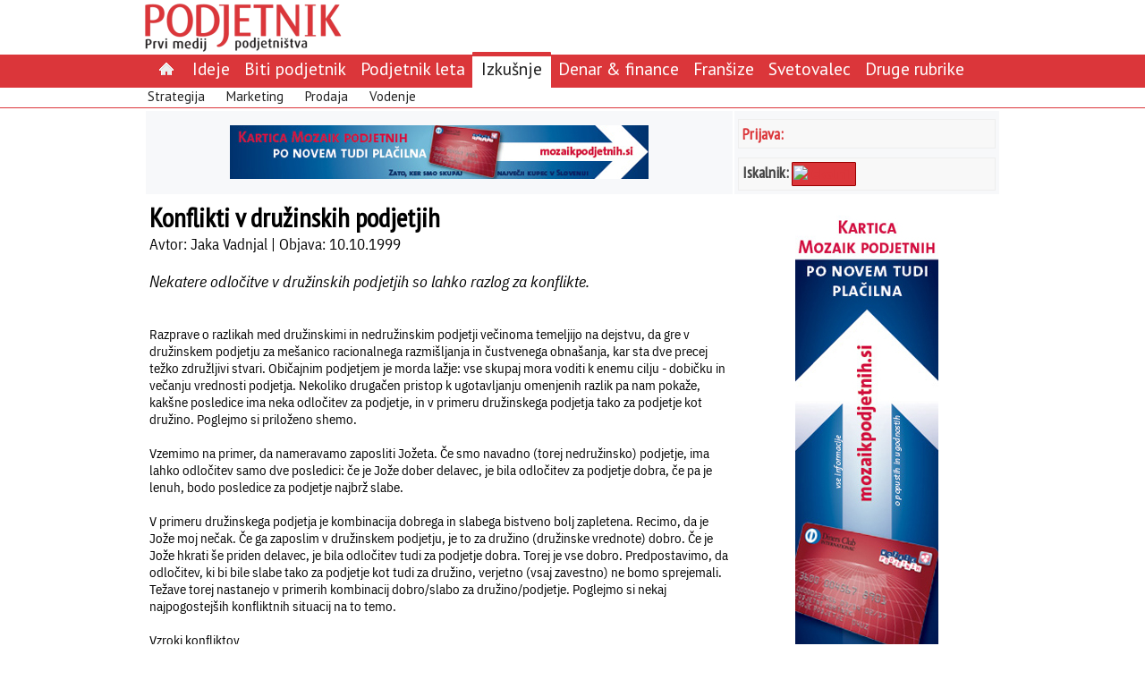

--- FILE ---
content_type: text/html; charset=utf-8
request_url: http://www.podjetnik.si/clanek/konflikti-v-dru%C5%BEinskih-podjetjih-19991010
body_size: 9731
content:
<!DOCTYPE html>
<html>
<head>
  <title>Konflikti v družinskih podjetjih</title>
  <meta http-equiv="Content-Type" content="text/html; charset=UTF-8" />
  <link rel="stylesheet" href="/assets/application-c7e261207aa8aae9ec3d7089bf1507e6529d20f98f4d0a15782473493bfde305.css" media="all" />
  <style media="all">/* body { background-color: #396} */

.poll-div {
  text-align: left;
  font-size: 1.2em;
}

.poll-div table {
border-spacing: 2px;
}

.poll-data-text {
  font-size: 13px;
  font-weight: normal;
  text-align: left;
}

.poll-div .dc-submit {
  font-size: 1.2em;
  color: #db363a; 
  border: 2px solid #ddd;
  padding: 5px 5px 2px 5px;
  background: white;
margin-top: 5px;
}

.no-frame {
border-spacing: 2px;
}

.tableData {
border-spacing: 4px;
}

.podjetnik-page-body table {
  margin: 5px;
}
</style>
    <link href='http://fonts.googleapis.com/css?family=PT+Sans+Narrow|PT+Sans&&subset=latin,latin-ext' rel='stylesheet' type='text/css'>
<link rel="alternate" type="application/atom+xml" title="Atom" href="/atom" />
<meta name="robots" content="index, follow" />

  <script src="/assets/application-f4aa1cf4a11c217e329500fc51badb1ad9b543b6ddaed710b53fbfb1818c7156.js"></script>
  <meta name="csrf-param" content="authenticity_token" />
<meta name="csrf-token" content="XIJWqHecUdmqa62lOicknneMh8KC57E3OYvw3uprMMC6KFVpHZKnNLcy3QUsdph8t7d1JI1ZjYMu-vbe-e-knw" />
</head>

<body>
<div id="drgcms-site-top" class="drgcms-site-top"> 
  <div style="float: left; margin-right: 0px;">
    <a href="/"><img border="0" src="/datoteke/podjetnik/podjetnik-logo.png" /></a>
  </div>
  <div style="float: none; margin-right: 0px;">
    <div class=""></div>
  </div>
 </div>

<div id="site-menu" class="site-menu">
  <div class="podjetniktopmenu"><ul class="ul-podjetniktopmenu"><li class="li-podjetniktopmenu-item"><a href="/"><img src="/assets/domov-c58296b790ae511f821ca09efb73c43bf5d065732c09b42d895a8ee4f54bdb1e.png" /> </a></li><li class="li-podjetniktopmenu-item"><a href="/ideje">Ideje</a></li><li class="li-podjetniktopmenu-item"><a href="/biti-podjetnik">Biti podjetnik</a></li><li class="li-podjetniktopmenu-item"><a href="/priznanje-podjetnik-leta">Podjetnik leta</a></li><li class="li-podjetniktopmenu-selected"><a href="/izkusnje">Izkušnje</a></li><li class="li-podjetniktopmenu-item"><a href="/denar-in-finance">Denar & finance</a></li><li class="li-podjetniktopmenu-item"><a href="/fransize">Franšize</a></li><li class="li-podjetniktopmenu-item"><a href="/svetovalec">Svetovalec</a></li><li class="li-podjetniktopmenu-item"><a href="/druge-rubrike">Druge rubrike</a></li></ul></div>
<div class="sub-podjetniktopmenu"><ul class="ul-sub-podjetniktopmenu"><li class="li-sub-podjetniktopmenu"><a href="/strategija">Strategija</a></li>
<li class="li-sub-podjetniktopmenu"><a href="/marketing">Marketing</a></li>
<li class="li-sub-podjetniktopmenu"><a href="/prodaja">Prodaja</a></li>
<li class="li-sub-podjetniktopmenu"><a href="/vodenje">Vodenje</a></li>
</ul></div>

</div>

<div id="page">
  <table class="podjetnik-page-frame">
    <tr>
      <td class="reklame-na-sredi">
        <div id="reklama-na-sredi">
           <a id="532c07ec706f6414999b0000" class="link_to_track" target="" href="http://www.mozaikpodjetnih.si/nova-kartica-mozaik-podjetnih"><img src="/datoteke/podjetnik/Oglasi/Banner 468x60.jpg" /></a>
        </div>
      </td>
      <td class="drgcms-site-right">
        
    <div class="podjetnik-login">
    <a class="podjetnik-link-srednji" rel="nofollow" href="/dc_common/login">Prijava:</a>
    </div>
        <!--
<div class="podjetnik-login">
<div style="vertical-align: middle; color: #444; font-size: 15px;font-family: 'PT Sans Narrow'">Iskalnik:&nbsp; <a href="/clanek/iskalnik"><img src="/datoteke/podjetnik/logotipi/najdisigumb.gif" title="Iskalnik" /></a></div>
</div>
-->
<div style="height: 5px;">&nbsp;</div>

<div class="podjetnik-login">
<div style="float: left;vertical-align: bottom; color: #444;"><span style="font-size:18px;font-family: 'PT Sans Narrow';"><strong>Iskalnik:</strong></span>&nbsp;</div>

<div style="width: 70px; height: 25px; background-color: #db363a; border: #990000 1px solid; text-align: center; display:table-cell; border-spacing:10px; vertical-align: middle; border-radius: 1px;"><a href="/clanek/iskalnik"><img src="http://www.google.com/uds/css/v2/search_box_icon.png" title="Iskalnik" /></a></div>
</div>


      </td>
    </tr>

    <tr>
      <td class="drgcms-site-main">
        <div id="drgcms-site-main">
          
  <h1 class="podjetnik-page-subject">Konflikti v družinskih podjetjih</h1>
  <div class="podjetnik-page-author">Avtor: Jaka Vadnjal | Objava: 10.10.1999 </div><br />

  <h2 class="podjetnik-page-subsubject">Nekatere odločitve v družinskih podjetjih so lahko razlog za konflikte.</h2><br />
  <div class="podjetnik-page-body"><div class=""><p><br />
Razprave o razlikah med družinskimi in nedružinskim podjetji večinoma temeljijo na dejstvu, da gre v družinskem podjetju za me&scaron;anico racionalnega razmi&scaron;ljanja in čustvenega obna&scaron;anja, kar sta dve precej težko združljivi stvari. Običajnim podjetjem je morda lažje: vse skupaj mora voditi k enemu cilju - dobičku in večanju vrednosti podjetja. Nekoliko drugačen pristop k ugotavljanju omenjenih razlik pa nam pokaže, kak&scaron;ne posledice ima neka odločitev za podjetje, in v primeru družinskega podjetja tako za podjetje kot družino. Poglejmo si priloženo shemo.<br />
<br />
Vzemimo na primer, da nameravamo zaposliti Jožeta. Če smo navadno (torej nedružinsko) podjetje, ima lahko odločitev samo dve posledici: če je Jože dober delavec, je bila odločitev za podjetje dobra, če pa je lenuh, bodo posledice za podjetje najbrž slabe.<br />
<br />
V primeru družinskega podjetja je kombinacija dobrega in slabega bistveno bolj zapletena. Recimo, da je Jože moj nečak. Če ga zaposlim v družinskem podjetju, je to za družino (družinske vrednote) dobro. Če je Jože hkrati &scaron;e priden delavec, je bila odločitev tudi za podjetje dobra. Torej je vse dobro. Predpostavimo, da odločitev, ki bi bile slabe tako za podjetje kot tudi za družino, verjetno (vsaj zavestno) ne bomo sprejemali. Težave torej nastanejo v primerih kombinacij dobro/slabo za družino/podjetje. Poglejmo si nekaj najpogostej&scaron;ih konfliktnih situacij na to temo.<br />
<br />
<span class="&quot;mednaslov&quot;">Vzroki konfliktov</span><br />
<br />
<b>Odločitev 1: Ali bo dobiček družinsko podjetje reinvestiralo ali pa si ga bodo za zasebne namene razdelili lastnik in družinski člani?</b><br />
<br />
Da se vse stvari začnejo in končajo pri denarju, je stara ljudska modrost. Vendar gre pri dilemi uporabe dobička lahko za konflikt popolnoma <b>različnih, vendar legitimnih interesov</b>. Brata sta skupaj začela podjetje in v treh letih dosegla zavidljivo rast in seveda tudi dobiček, vendar sta se zna&scaron;la v konfliktu interesov. Prvi je bil za nadaljnjo rast podjetja, torej za to, da bi ves dobiček pustila v podjetju, drugi pa si je medtem ustvaril družino in začel re&scaron;evati stanovanjsko vpra&scaron;anje: želel je zidati hi&scaron;o. Seveda je nemogoče soditi, kateri je imel prav.<br />
<br />
<b>Odločitev 2: Kak&scaron;no bo upravljanje (management) družinskega podjetja?</b><br />
<br />
Filozofija managementa se je v zadnjih letih nekoliko spremenila, prav tako pa je slog vodenja in upravljanja podjetja vedno odvisen od posameznikov. Če za podjetnike- ustanovitelje ugotavljamo, da so pogosto avtokratske osebnosti, ki želijo imeti tudi najtanj&scaron;e niti vedno v svojih rokah, pa so mlaj&scaron;e generacije bolj pod vplivom sodobnej&scaron;ih &scaron;ol managementa, ki govorijo o komunikaciji, posvetovanju in delegiranju nalog podrejenim, kar je za starej&scaron;e podjetnike lahko celo bogokletno.<br />
<br />
<b>Odločitev 3: Vodja se odloči, da bo dodatna sredstva namenil za uresničitev svojih podjetni&scaron;kih sanj, ne da bi upo&scaron;teval realne potrebe družine.</b><br />
<br />
Znane so ugotovitve, da mnogi podjetniki s svojim podjetjem pravzaprav postavljajo spomenike sami sebi. Vsa razpoložljiva sredstva pu&scaron;čajo in zapravijo v podjetju, tudi za poslovno povsem nepotrebne izdatke, na primer za nabavo nove opreme, ki ni ekonomična ali za razvoj kakega izdelka pod domačo streho, pa čeprav so podobno ali bolj&scaron;o napravo že pred dvajsetimi leti izna&scaron;li Japonci in jo danes prodajajo za majhen denar. Pri takih ljudeh je ključno njihovo osebno zadovoljstvo, ko se poigravajo z edino radostjo svojega življenja, medtem ko si družina želi &scaron;e kaj več od papirnatega bogastva.<br />
<br />
<b>Odločitev 4: Zakonski partnerji (ki v podjetju nimajo formalne vloge) družinskih uslužbencev se potegujejo za koristi svoje osnovne družine.</b><br />
<br />
Vpliv zakonskih partnerjev na družinske člane v podjetju ponavadi ni zanemarljiv. Čeprav so brez formalne vloge v podjetju, pa se zavedajo, da sta njihova družina in njeno blagostanje zelo odvisna od podjetja. Če so njihovi možje in žene v podjetju angažirani od jutra do večera, med vikendi in tudi med vsemi družinskimi srečanji, ponavadi računajo, da so družine upravičene vsaj do materialnih kompenzacij, ki pa so lahko večje od zmožnosti podjetja. Tako se znajde v družinskem podjetju aktivni družinski član med dvema ognjema: med svojo osnovno družino in družino, ki si jo je sam ustvaril.<br />
<br />
<b>Odločitev 5: Vodja sklene, da vsakega družinskega člana čaka delovno mesto v podjetju, ne glede na potrebe in kandidatove sposobnosti.</b><br />
<br />
Najbrž ga ni človeka, ki ne bi želel pomagati svojim otrokom in tudi drugim sorodnikom najti službo. Danes, ko dobre službe ne najdemo več za vsakim vogalom, je priložnost, zaposliti se v družinskem podjetju, re&scaron;itev za marsikoga. Vendar se prepogosto dogaja, da si posamezniki delovnega mesta v družinskem podjetju ne zaslužijo, temveč imajo do njega pravico, ne glede na potrebe podjetja, pa tudi sposobnosti in znanja kandidata za delovno mesto. Tako rekrutiranje sorodnikov seveda povzroči, da se čutijo prikraj&scaron;ane tako družinski kot tudi nedružinski uslužbenci, saj menijo, da je njihovo delo s tem razvrednoteno. Zaradi vsega tega prihaja do konfliktov tako z novimi sodelavci kot tudi z vodjem podjetja, ki je te ljudi najel.<br />
<br />
<b>Odločitev 6: Vodja se odloči, da bo na neko pomembno funkcijo v podjetju postavil enega od (načeloma enakopravnih) družinskih članov.</b><br />
<br />
Bratje in sestre so si v družinskem smislu načeloma enakopravni. Vendar pa je narobe, če se taka enakopravnost avtomatično prenese tudi v podjetje. Tako bi bilo najbolje, da bi posamezne položaje zasedali ljudje, ki so zato sposobni in tudi pripravljeni. Tako kot enakopravnost povzroči nezadovoljstvo tistega, ki se počuti bolj sposobnega, pa je dejstvo, da je oče kot svojega naslednika za direktorja podjetja izbral mlaj&scaron;ega brata, lahko pogubno za odnos s starej&scaron;im bratom, ki se bo zaradi take odločitve počutil prikraj&scaron;anega, in zelo verjetno je, da bo začel prikriti boj proti svojemu mlaj&scaron;emu bratu, ki mu je nenadoma postal &scaron;ef.<br />
<br />
<b>Odločitev 7: Aktivni družinski člani bodo od neke odločitve imeli več kot neaktivni.</b><br />
<br />
Gre za klasičen problem, znan že iz ekonomske teorije: kako naj bodo lastniki prepričani, da management podjetja ne dela preveč v svojem interesu, ali po domače povedano: ali so bili tisti potni stro&scaron;ki zares potni stro&scaron;ki ali pa gre morda za prikrito delitev dobička. Tega seveda nekdo, ki v podjetju ni aktiven, praktično ne more ugotoviti.<br />
<br />
<b>Odločitev 8: Kdo lahko ima lastni&scaron;ki delež v družinskem podjetju? </b><br />
<br />
Interesi v podjetju aktivnih in neaktivnih družinskih članov so torej različni. Tisti, ki v podjetju niso zaposleni, imajo pa kot lastniki pravico do dela dobička, bodo seveda za to, da bi se ta dobiček tudi zares delil, medtem ko bi ga zaposleni raje obdržali v podjetju. Ker prva opcija (torej dividende) vedno slab&scaron;a likvidnost podjetja, bo glede delitve dobička gotovo manj vročih debat in tudi konfliktov, če bodo solastniki podjetja večinoma tudi v njem zaposleni.<br />
<br />
<b>Odločitev 9: Biv&scaron;e žene lastnikov sklenejo &scaron;e naprej aktivno zastopati svoje interese v družinskem podjetju. </b><br />
<br />
Tudi pri nas se vsaka tretja zakonska zveza konča z ločitvijo in po veljavni zakonodaji ima vsak od zakoncev ob ločitvi pravico do polovice v zakonu pridobljenega premoženja. To seveda velja tudi za podjetje, v katerem imata zakonca lahko celo večji del skupnega premoženja. Ko eden od zakoncev odide, drugi pa bi želel nadaljevati podjetni&scaron;ko kariero, je jasno, da so njuni interesi zelo različni. Če zakonec podjetnik ne najde druge re&scaron;itve, je potrebno podjetje v skrajni sili celo prodati, da se podjetje lahko razdeli. Tudi če podjetja ne prodata, ampak ostaneta na primer solastnika, bo interes aktivnega bistveno drugačen od drugega, ki bo seveda pričakoval samo neposredne gmotne koristi.<br />
<br />
Odločitev 10: Bolje se je prepirati za vsako malenkost, kot poiskati re&scaron;itev v konfliktu.<br />
<br />
Re&scaron;evanje konfliktov navadno ni preprosto, saj v večini primerov zahteva nekaj popu&scaron;čanja z obeh strani. Skleniti je treba kompromis, kar večkrat bolj boli kot nekaj vpitja, in sklep je najbolj udobna kratkoročna re&scaron;itev - ohranitev statusa quo.<br />
<br />
<b>Odločitev 11: Ustanovitelj družinskega podjetja razdeli svoje premoženje (navidez) nepravično med svoje naslednike.</b><br />
<br />
Verjetno ga ni filozofa, ki bi znal nedvoumno pojasniti, kaj je &raquo;pravično&laquo;. Podedovana njiva lahko za nekoga, ki zna kmetovati, pomeni pravo bogastvo, za koga drugega pa nič več kot &scaron;tevilo kvadratnih metrov, pomnoženo s ceno. Podjetnikom se pogosto dogaja, da je velik del njihovega premoženja v podjetju. Kaj je pravična delitev podjetja: enaki deleži za vse v isti generaciji naslednikov, ali pa je bolje, da tisti, ki so aktivno udeleženi, dobijo večje deleže in tako formalno več besede pri poslovnih odločitvah, kar pa lahko na drugi strani privede do hude krvi pri &raquo;prikraj&scaron;anih&laquo; sorodnikih?<br />
<br />
Odločitev 12: Kdo bo nadomestil vodjo družinskega podjetja, ki je nenadoma umrl ali hudo zbolel?<br />
<br />
Vodje družinskih podjetij se ne zavedajo, da bi morala biti njihova ključna naloga v podjetju pravzaprav načrtovanje svojega sestopa in uvajanje naslednikov. Kadar se zgodi, da tak ustanovitelj nenadoma umre ali hudo zboli, tako da ne more več opravljati svojega dela, je katastrofa ponavadi neizbežna, vendar ne zaradi nesposobnosti mlaj&scaron;e generacije, temveč enostavno zaradi pomanjkljivega uvajanja v najodgovornej&scaron;a dela in naloge.<br />
<br />
<b>Odločitev 13: Ustanovitelj čez vsako razumno mero drži vso oblast v podjetju v svojih rokah.</b><br />
<br />
&raquo;Podjetniki se nikoli ne upokojijo&laquo;, je zapisal nekdo. Morda je to čisto v redu, če so zmožni &scaron;e v osemdesetem ali devetdesetem letu starosti normalno delati. Vendar pa si lahko predstavljate zadovoljstvo otrok takih nesmrtnih ustanoviteljev, ki lahko doživijo kaj takega, kar se je zgodilo Henryju Fordu II.: prej je dočakal svojo upokojitev kakor prevzem oblasti v korporaciji Ford, in &scaron;tafetno palico je kar takoj predal takrat že &scaron;tiridesetletnemu Henryju III., torej vnuku starega Forda.<br />
<br />
<b>Odločitev 14: Poslovne odločitve otrok, ko njihovih star&scaron;ev ni več v podjetju.</b><br />
<br />
Rivalstva in prepiri med vrstniki - brati in sestrami so vsakodneven pojav v družinskih podjetjih. Dokler je v podjetju aktiven tudi ustanovitelj, mora ta hoče&scaron; noče&scaron; prevzemati vlogo razsodnika v sporih in ima možnost reči zadnjo besedo. Ko takega sodnika ni več, ima vsak od bratov možnost, da prepir pripelje na rob vseh razumnih skrajnosti.<br />
<br />
<b>Odločitev 15: Poveča se &scaron;tevilo družinskih članov, ki imajo interes v družinskem podjetju.</b><br />
<br />
V mnogih družinskih podjetjih oziroma družinah velja pravilo enakosti vseh družinskih članov. Če je ded ustanovil podjetje in imel na primer pet otrok, od katerih je vsak dobil enak delež, je zadeva morda &scaron;e pregledna. Pomislite pa na možnost, da bi ti otroci ustanovitelja imeli od enega do &scaron;tiri otroke. &Scaron;tevilo ljudi z interesi v podjetju se z vsako novo generacijo lahko poveča in v načrtovanju družinskega podjetja velja predvideti možnost, da bi deleže dobili samo tisti, ki bi res imeli podjetni&scaron;ke in managerske ambicije, vse druge pa bi bilo potrebno izplačati drugače.<br />
<br />
<span class="&quot;mednaslov&quot;">Priporočila</span><br />
<br />
Receptov in re&scaron;itev na ključ za opisane probleme seveda ni. Vendarle pa odgovor, kako se pri družinskih podjetjih vsaj izogniti na&scaron;tetim konfliktom, kot vedno tiči v skrbnem <b>načrtovanju</b>. To se začne z odkrito kombinacijo vpletenih članov, ki se izjasnijo, kak&scaron;ni so pravzaprav njihovi <b>interesi</b> v družinskem podjetju. V naslednji fazi je potrebno s pogajanji doseči določen <b>kompromis</b>, ki naj upo&scaron;teva tako podjetni&scaron;ke ambicije, željo po profesionalnem napredovanju, kakor tudi materialno nagrado za vloženi trud in seveda čimbolj pravično in učinkovito razdelitev premoženja. Dokument, ki ga navadno imenujemo <b>družinska ustava</b>, naj zajema kočljive teme, kot so vizija družinskega podjetja, politika zaposlovanja in nagrajevanja, načela delitve dobička, kdo lahko postane ali ostane solastnik podjetja, in &scaron;e marsikaj drugega. Družinsko ustavo je mogoče sestaviti in overoviti tudi kot pravno zavezujoči dokument.</p>
</div></div><br />
  <div>

        </div>
      </td>
      <td class="drgcms-site-right">
        <div id="reklama-na-desni">
           <a id="533bd1c1706f644a77020300" class="link_to_track" target="" href="http://www.mozaikpodjetnih.si/nova-kartica-mozaik-podjetnih"><img src="/datoteke/podjetnik/Oglasi/Banner 160x600.jpg" /></a>
        </div>
<!--
        <div class="oglasi-zadnjih5-div">
        </div>
-->
        <div class="oglasi-zadnjih5-div">
           <a name="poll-top"></a><div class="poll-div">
<form action="/podjetnik/na_mailing" accept-charset="UTF-8" method="post"><input name="utf8" type="hidden" value="&#x2713;" autocomplete="off" /><input type="hidden" name="_method" value="put" autocomplete="off" /><input type="hidden" name="authenticity_token" value="LjkaoFlyCLfnfh5ZaW8JNTjBUUNauc4hK3R9HFdp0K7IkxlhM3z-Wvonbvl_PrXX-PqjpVUH8pU8BXscRO1E8Q" autocomplete="off" /><div class="poll-title">Naročite se na brezplačni mesečni svetovalec "Od ideje do uspeha"</div><div class="poll-text"></div><div class="poll-data-div">
<label for="record_enaslov" class='poll-data-text td  poll-mandatory'>Vpišite vaš e-naslov:</label>
                <div class='poll-data-field td  poll-mandatory'><input size="25" required="required" type="text" name="record[enaslov]" id="record_enaslov" /></div>
</div>
<span class=''><input type="submit" name="commit" value="Potrditev" size="10" class="dc-submit" data-disable-with="Potrditev" /></span><input type="hidden" name="return_to" id="return_to" autocomplete="off" /><input type="hidden" name="return_to_error" id="return_to_error" value="http://www.podjetnik.si/clanek/konflikti-v-dru%C5%BEinskih-podjetjih-19991010" autocomplete="off" /><input type="hidden" name="poll_id" id="poll_id" value="na-mailing" autocomplete="off" /><input type="hidden" name="page_id" id="page_id" value="5151ab73c2a082080a0000bb" autocomplete="off" /><script>
//<![CDATA[

//]]>
</script></form></div>
        </div>

        <div class="obrtnikov-svetovalec">
           <p style="text-align: center;">&nbsp;</p>

<p style="text-align: center;"><a href="http://www.ozs.si/obrtnik/Obrtnikovsvetovalec/2014.aspx"><img alt="" height="149" margin-top="10px" src="/datoteke/podjetnik/Oglasi/logo-svetovalec.jpg" width="288" /></a></p>

<p style="text-align: center;">&nbsp;</p>

<p style="text-align: center;">&nbsp;</p>

<p style="text-align: center;"><a href="http://www.ozs.si/Portals/0/Media/Dokumenti/OZS/Priloga_poletje_2014.pdf" style="color: rgb(0, 0, 0); text-align: center;"><img alt="" src="/datoteke/podjetnik/Oglasi/idejezapocitnice1.png" style="width: 159px; height: 211px;" /></a><br />
&nbsp;</p>
<!--
<p style="text-align: center;"><a href="http://www.ozs.si/obrtnik/Ogledrevije.aspx?path=/Portals/2/Media/Obrtnik/Sejmi_2014/Sejmi%202014%20spletna%20verzija"><img alt="" src="/datoteke/podjetnik/Oglasi/sejmi2014.jpg" /></a></p>
-->

<p style="text-align: center;">&nbsp;</p>

<p style="text-align: center;"><a href="http://www.ozs.si/obrtnik/Ogledrevije.aspx?path=/Portals/2/Media/Obrtnik/Obrtnik_priloga_2014_4/Obrtnik_priloga_2014_4"><img alt="" src="/datoteke/podjetnik/Oglasi/Priloga Avto_159x211.jpg" /></a><br />
&nbsp;</p>

<p style="text-align: center;">&nbsp;</p>

<p style="text-align: center;">&nbsp;</p>

        </div>
 
        <div id="drgcms-site-right">
          <div class=""></div>
        </div>
      </td>
    </tr>

  </table>
</div>

<div id="drgcms-site-bottom" class="drgcms-site-bottom">
  <div id="footer"><table border="0" cellpadding="1" cellspacing="1" style="width: 100%;">
	<tbody>
		<tr>
			<td>
			<p><span style="font-size: 14px;"><strong><a href="/revija">REVIJA</a><span style="color:#FFFFFF;">&nbsp;| </span></strong></span><span style="font-size: 12px;"><a href="/zadnjastevilka">Zadnja &scaron;tevilka</a></span> <span style="font-size: 14px;"><strong><span style="color:#FFFFFF;">&nbsp;| </span></strong></span> <span style="font-size: 12px;"><a href="/arhivrevij">Arhiv revij</a></span> <span style="font-size: 14px;"><strong><span style="color:#FFFFFF;">&nbsp;| </span></strong></span><span style="font-size: 12px;"><a href="/clanek/oglaševanje">Ogla&scaron;evanje v reviji</a></span> <span style="font-size: 14px;"><strong><span style="color:#FFFFFF;">&nbsp;| </span></strong></span> <span style="font-size: 12px;"><a href="/clanek/o-podjetju">Kdo smo</a></span><span style="font-size: 14px;"><strong><span style="color: rgb(255, 255, 255);">&nbsp;|</span></strong></span><strong><span style="color: rgb(255, 255, 255);">&nbsp;</span></strong><span style="font-size:14px;"><a href="#" onclick="$('#popup').bPopup({ follow: [false, false], loadUrl: '/piskotki.html'});"><strong>Pi&scaron;kotki</strong></a><strong><span style="color: rgb(255, 255, 255);">&nbsp;|</span></strong></span><strong><span style="color: rgb(255, 255, 255);">&nbsp;</span></strong><span style="font-size:14px;"><a href="http://www.podjetnik.si/atom" style="line-height: 1.6em;"><strong>RSS</strong></a></span></p>
			</td>
		</tr>
	</tbody>
</table>

<p style="text-align: right;"><span style="color: rgb(255, 255, 255); font-size: 10px; text-align: right; line-height: 1.6em;">TheR 2013</span></p>

<table align="center" style="background-color: white; border-top-left-radius: 5px; border-top-right-radius: 5px; width: 100%;">
	<tbody>
		<tr>
			<td style="text-align: center;"><a href="http://www.ozs.si" target="_blank"><img alt="" src="/datoteke/podjetnik/logotipi/ozs.png" /></a></td>
			<td style="text-align: center;"><a href="http://www.ozs.si/obrtnik/Domov.aspx" target="_blank"><img alt="" src="/datoteke/podjetnik/logotipi/obrtnik.gif" /></a></td>
			<td style="text-align: center;"><a href="http://mozaikpodjetnih.si" target="_blank"><img alt="" src="/datoteke/podjetnik/logotipi/mozaik.jpg" style="width: 103px; height: 36px;" /></a></td>
		</tr>
	</tbody>
</table>
</div>
</div>

  <!-- Google Analytics -->
<script>
  window['ga-disable-UA-25552122-4'] = true;
(function(i,s,o,g,r,a,m){i['GoogleAnalyticsObject']=r;i[r]=i[r]||function(){
(i[r].q=i[r].q||[]).push(arguments)},i[r].l=1*new Date();a=s.createElement(o),
m=s.getElementsByTagName(o)[0];a.async=1;a.src=g;m.parentNode.insertBefore(a,m)
})(window,document,'script','https://www.google-analytics.com/analytics.js','ga');

ga('create', 'UA-25552122-4', 'auto');
ga('send', 'pageview');
</script>
<!-- End Google Analytics -->

<!-- Matomo -->
<script type="text/javascript">
  var _paq = _paq || [];
  /* tracker methods like "setCustomDimension" should be called before "trackPageView" */
  _paq.push(['disableCookies']);
  _paq.push(['trackPageView']);
  _paq.push(['enableLinkTracking']);
  (function() {
    var u = "https://stat.obrt.si/";
    _paq.push(['setTrackerUrl', u + 'piwik.php']);
    _paq.push(['setSiteId', '10']);
    _paq.push(['setUserId', 'ecb568d7bc7ceb56']);

    var d=document, g=d.createElement('script'), s=d.getElementsByTagName('script')[0];
    g.type='text/javascript'; g.async=true; g.defer=true; g.src = u+'piwik.js'; s.parentNode.insertBefore(g,s);
  })();
</script>
<!-- End Matomo Code -->

<div id="popup"></div><style>.site-menu {
  width: 100%;
  padding: 0px;
  border-spacing: 0px;
  background-color: #db363a;
  vertical-align: middle;
  border-bottom: 1px solid #db363a;
}

.podjetniktopmenu {
  width: 960px;
  margin: 0 auto;
  height: 28px;
  background-color: #db363a;
  padding-top: 3px;
  font-family: 'PT Sans';
  text-align: left;
}

.podjetniktopmenu a {
  color: white;
  font-size: 1.3em;
  text-decoration: none;
  padding-top:0px;
}

.ul-podjetniktopmenu {
  padding-left: 10px;
  margin-top: 0px;
  margin-bottom: 0px;
}

.li-podjetniktopmenu-item {
  display:inline; 
  list-style:none;
  padding-top: 6px;
  padding-bottom: 10px;
  padding-left: 8px;
  padding-right: 8px;
}

.li-podjetniktopmenu-item:hover {
  border-top: 5px solid #db363a;
  background-color: white;
  border-top-right-radius: 1px;
  border-top-left-radius: 1px;
  border-bottom: none;
}

.li-podjetniktopmenu-item:hover a {
  color: #888;
  border-bottom: none;
}

.li-podjetniktopmenu-selected {
  display:inline; 
  background-color: white;
  border-top: 5px solid #db363a;
  padding-top: 6px;
  padding-bottom: 10px;
  padding-left: 10px;
  padding-right: 10px;
  border-top-left-radius: 1px;
  border-top-right-radius: 1px;
}

.li-podjetniktopmenu-selected a { 
  color: #222 !important;   
  border-bottom: none;
}

.sub-podjetniktopmenu {
  text-align: left;
  background-color: white;
  height: 22px;
  font-family: 'PT Sans';
}

.ul-sub-podjetniktopmenu {
  width: 960px;
  margin: 0 auto;
  border: 0px; 
  padding-left: 10px;
  margin-top: 6px;
  margin-bottom: 0px;
  vertical-align: middle;
}

.li-sub-podjetniktopmenu {
  display:inline;
  list-style:none;
  padding-right: 20px;
  padding-bottom: 0px;
  background-color: white;
}

.ul-sub-podjetniktopmenu a:link, .ul-sub-podjetniktopmenu a:active,
.ul-sub-podjetniktopmenu a:visited {
  color: #222;
  text-decoration: none;
}

.ul-sub-podjetniktopmenu a:hover {
  text-decoration: bold;
  color: white;
  background-color: #db363a;
  border-bottom: none;
}
 
.podjetnik-login { margin-top: 5px; }
.poll-div { padding: 2px; }
.poll-title { font-size: 0.9em; font-weight: bold; color: navy; }
.poll-data-text { font-size: 0.8em; }
.poll-submit { font-size: 0.8em; }</style><script>
//<![CDATA[

//]]>
</script>
</body>
</html>
